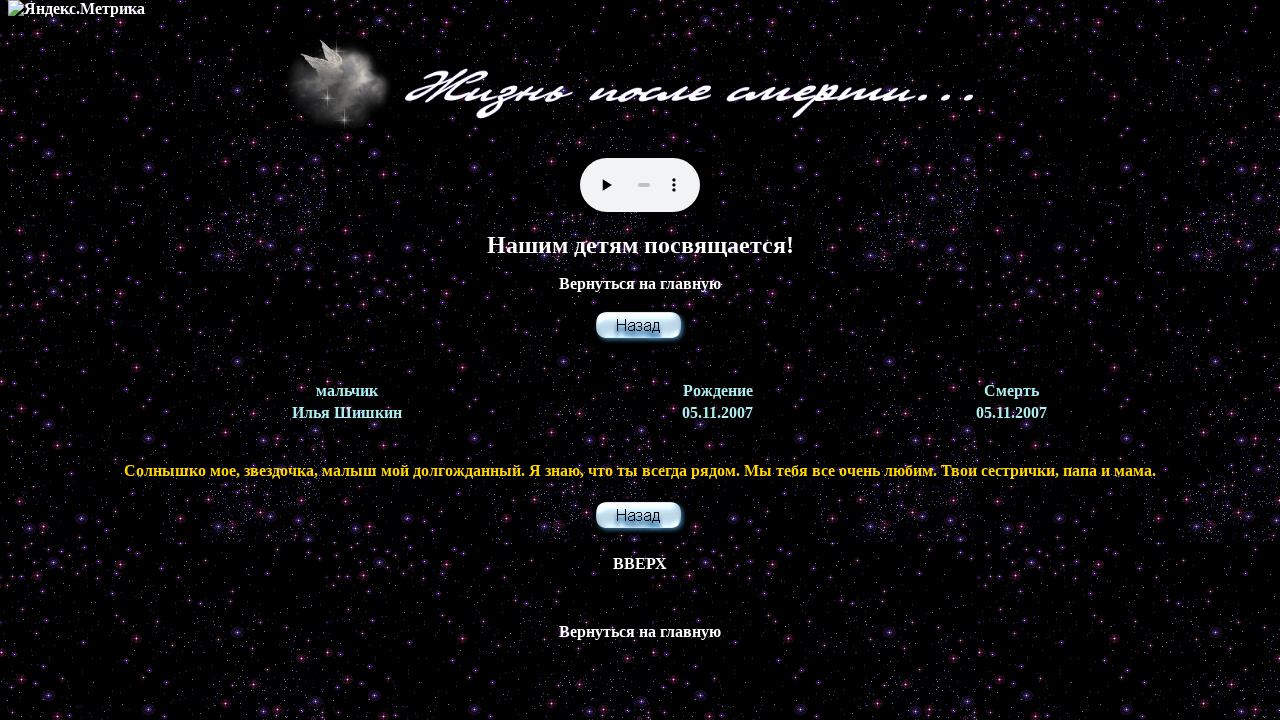

--- FILE ---
content_type: text/html; charset=utf-8
request_url: https://lifeafter.ru/sky.php?star=1023
body_size: 3339
content:
<!DOCTYPE html>
<html>
<head>
  <title>Жизнь после смерти</title>
  <meta http-equiv="content-type" content="text/html; charset=utf-8">
  <link rel="SHORTCUT ICON" href="">
  <link rel="Stylesheet" href="style2.css">
  <style type='text/css'>
  .s {color:#636363; text-decoration: none; font-size:7px;}
  a.s {color:#636363; text-decoration: none; font-size:7px;}
  </style>
</head>
<body><!-- Yandex.Metrika informer --> <a href="https://metrika.yandex.ru/stat/?id=70746571&amp;from=informer" target="_blank" rel="nofollow"><img src="https://informer.yandex.ru/informer/70746571/3_1_FFFFFFFF_EFEFEFFF_0_pageviews" style="width:88px; height:31px; border:0;" alt="Яндекс.Метрика" title="Яндекс.Метрика: данные за сегодня (просмотры, визиты и уникальные посетители)" class="ym-advanced-informer" data-cid="70746571" data-lang="ru" /></a> <!-- /Yandex.Metrika informer --> <!-- Yandex.Metrika counter --> <script type="text/javascript" > (function(m,e,t,r,i,k,a){m[i]=m[i]||function(){(m[i].a=m[i].a||[]).push(arguments)}; m[i].l=1*new Date();k=e.createElement(t),a=e.getElementsByTagName(t)[0],k.async=1,k.src=r,a.parentNode.insertBefore(k,a)}) (window, document, "script", "https://mc.yandex.ru/metrika/tag.js", "ym"); ym(70746571, "init", { clickmap:true, trackLinks:true, accurateTrackBounce:true }); </script> <noscript><div><img src="https://mc.yandex.ru/watch/70746571" style="position:absolute; left:-9999px;" alt="" /></div></noscript> <!-- /Yandex.Metrika counter -->
  <p class="cp"><a href="../"><img src="images/angel-dove.gif" alt="Голубь" width="106" height="98"><img src="images/title_2.gif" class="imgtitle" alt="Жизнь после смерти" width="600" height="70"></a></p>
  <p class="cp"><embed src="scripts/06_inna_gelannaya_kolybelnaya.mp3" border="0" width="144" height="60" autostart="TRUE" loop="TRUE"></p>
  <p class="cp"><a href="?show=Message"><font size="5">Нашим детям посвящается!</font></a></p>
  <p class="cp"><a href="../">Вернуться на главную</a></p>
  <p class="cp"><a href="JavaScript:self.history.back()"><img src="images/back_sky.gif" width="95" height="36"></a></p>
  <p class="cp"></p>
  <div align="center">
    <center>
      <table class="star" border="0">
        <tr class="data1">
          <td>мальчик</td>
          <td>Рождение</td>
          <td>Смерть</td>
        </tr>
        <tr class="data1">
          <td>Илья Шишкин</td>
          <td>05.11.2007</td>
          <td>05.11.2007</td>
        </tr>
        <tr class="data2">
          <td colspan="3"><br>
          <br>
          Солнышко мое, звездочка, малыш мой долгожданный. Я знаю, что ты всегда рядом. Мы тебя все очень любим. Твои сестрички, папа и мама.</td>
        </tr>
      </table>
    </center>
  </div>
  <p class="cp"><a href="JavaScript:self.history.back()"><img src="images/back_sky.gif" width="95" height="36"></a></p>
  <p class="cp"><a href="?show=Sky">ВВЕРХ</a></p><script type="text/javascript">
<!--
var _acic={dataProvider:10};(function(){var e=document.createElement("script");e.type="text/javascript";e.async=true;e.src="https://www.acint.net/aci.js";var t=document.getElementsByTagName("script")[0];t.parentNode.insertBefore(e,t)})()
//-->
</script><!--779905506566--><div id='8OQL_779905506566'></div><br /><!--a35203392970--><script async="async" src="https://w.uptolike.com/widgets/v1/zp.js?pid=lf461bb6e0394726d474b280ac856f562519485baf" type="text/javascript"></script>
  <p class="cp"><a href="../">Вернуться на главную</a> 
  <script language="JavaScript1.2">


  <!-- Begin
  var ver  = navigator.appVersion;
  var dom  = document.getElementById ? 1 : 0;
  var ie5  = (ver.indexOf("MSIE 5") > -1 && dom) ? 1 : 0;
  var n  = (document.layers);
  var ie = (document.all);

  var sparksAflyin = 0;
  var totalSparks = 0;
  var sparksOn = 1;
  function initMouseEvents() {
  document.onmousedown = mouseDown;
  if (n) document.captureEvents(Event.MOUSEDOWN | Event.MOUSEMOVE);
  }
  function mouseDown(e) {
  if (sparksOn) {
  var mousex = (n) ? e.pageX : event.x+document.body.scrollLeft;
  var mousey = (n) ? e.pageY : event.y+document.body.scrollTop;
  if (!sparksAflyin) {
  for (var k = 0; k <= 6; k++)
   eval('SHOW("sDiv'+k+'")');
  sparksAflyin = 1;
  totalSparks = 0;
  for(i = 0;i <= 6; i++)
  eval('moveTo('+i+',0,'+mousex+','+mousey+')');
      }
   }
  }
  function moveTo(i,j, mousex, mousey){
  if (j < eval('anim_'+i+'_x.length') ){
  var tempx = eval('anim_'+i+'_x[j]+mousex');
  var tempy = eval('anim_'+i+'_y[j]+mousey');
  if (ie) {
  if(tempy+30 > (document.body.offsetHeight+document.body.scrollTop))
  tempy = document.body.offsetHeight+document.body.scrollTop-30;
  if(tempx+30 > (document.body.offsetWidth+document.body.scrollLeft))
  tempx = document.body.offsetWidth+document.body.scrollLeft-30;
  eval('document.all.sDiv'+i+'.style.left = tempx;');
  eval('document.all.sDiv'+i+'.style.top  = tempy;');
  }
  if (n) {
  eval('document.layers.sDiv'+i+'.left = tempx;');
  eval('document.layers.sDiv'+i+'.top  = tempy;');
  }
  j++;
  //  timeout: 60 = fireworks speed, larger number = slower speed
    setTimeout("moveTo("+i+","+j+","+mousex+","+mousey+")",50)
  }
  else {
  eval('HIDE("sDiv'+i+'")');
  totalSparks++;
  }
  if (totalSparks == 7) {
  sparksAflyin = 0;
  totalSparks  = 0;
   }
  }
  function SHOW(divName){
  if (document.all)
  eval('document.all.'+divName+'.style.visibility = "visible";');
  else if (document.layers)
  eval('document.layers["'+divName+'"].visibility = "visible";');
  }
  function HIDE(divName){
  if (document.all)
  eval('document.all.'+divName+'.style.visibility = "hidden";');
  else if (document.layers)
  eval('document.layers["'+divName+'"].visibility = "hide";');
  }
  anim_0_x=new Array(20,20,10,0,0,0,0,0,0,0,0,0);
  anim_0_y=new Array(-20,-40,-60,-80,-60,-40,-20,0,20,40,60,80);
  anim_1_x=new Array(20,20,17,36,60,78,90,92,93,98,108,120,133,152,181);
  anim_1_y=new Array(-20,-20,-33,-38,-38,-27,-2,25,51,84,113,141,162,212,253);
  anim_2_x=new Array(20,20,2,3,4,5,6,7,8,9,10,12,13,15,18);
  anim_2_y=new Array(-20,-20,-33,-38,-38,-27,-2,25,51,84,113,141,162,212,253);
  anim_3_x=new Array(-20,-20,-2,-1,7,10,18,35,60,102,94,94,93,97,108,111,117,127);
  anim_3_y=new Array(-20,-25,-64,-89,-104,-150,-173,-197,-213,-199,-151,-101,-66,-17,27,87,140,189);
  anim_4_x=new Array(-20,-20,-10,-39,-30,-69,-64,-138,-154,-200,-181,-209,-191,-207,-203,-213,-202,-221,-211);
  anim_4_y=new Array(-20,-20,-28,-51,-79,-100,-135,-154,-193,-183,-149,-134,-89,-60,8,51,107,157,201);
  anim_5_x=new Array(-20,-29,-51,-72,-105,-133,-164,-189,-209,-229,-247,-270,-279,-282,-283,-283,-285,-286,-288);
  anim_5_y=new Array(-20,-55,-86,-116,-154,-183,-205,-217,-217,-198,-169,-120,-44,-8,40,87,144,190,248);
  anim_6_x=new Array(-20,-20,-7,14,44,79,143,186,217,226,234,244,250,259,265,274);
  anim_6_y=new Array(-20,-21,-72,-113,-139,-166,-188,-181,-126,-68,-3,54,134,187,215,257);
  //  End -->
  </script></p>
  <div class="inv">
    <p class="cp">
    <script language="JavaScript" type="text/javascript">

    <!--
    d=document;var a='';a+=';r='+escape(d.referrer)
    js=10//-->
    </script> 
    <script language="JavaScript1.1" type="text/javascript">

    <!--
    a+=';j='+navigator.javaEnabled()
    js=11//-->
    </script> 
    <script language="JavaScript1.2" type="text/javascript">

    <!--
    s=screen;a+=';s='+s.width+'*'+s.height
    a+=';d='+(s.colorDepth?s.colorDepth:s.pixelDepth)
    js=12//-->
    </script> 
    <script language="JavaScript1.3" type="text/javascript">

    <!--
    js=13//-->
    </script> 
    <script language="JavaScript" type="text/javascript">

    <!--
    d.write('<IMG src="http://d2.c1.b1.a1.top.list.ru/counter'+
    '?id=1118925;js='+js+a+';rand='+Math.random()+
    '" height=1 width=1/>')
    if(11<js)d.write('<'+'!-- ')//-->
    </script><noscript></noscript> 
    <script language="JavaScript" type="text/javascript">

    <!--
    if(11<js)d.write('--'+'>')//-->
    </script> <noscript></noscript></p>
  </div><span class="s"></span> <u style="display:none"></u>
       
        
           </body>
</html>


--- FILE ---
content_type: text/css; charset=
request_url: https://lifeafter.ru/style2.css
body_size: 624
content:
body
    {
    background:url(images/starsky.gif) 	#000030 fixed;
    font-size:12pt;
    color:#FFFFFF;
    margin-top:0pt;
    margin-bottom:0pt;
    }
a:link
    {
    color:#FFFFFF;
    font-weight: bold;
    text-decoration:none;
    }
a:visited
    {
    color:#F5F5F5;
    font-weight: bold;
    text-decoration:none;
    }
a:active
    {
    color:#FFA5000;
    font-weight: bold;
    text-decoration:underline;
    }
a:hover
    {
    color:#FFC0CB;
    font-weight: bold;
    text-decoration:underline;
    }

p
    {
    margin-left:5px;
    margin-right:5px;
    }
p.cp
    {
    text-align:center;
    }

img
    {
    border:0;
    }
img.star
    {
    border:0;
    width: 105px;
    height: 105px;
    }

table.sky
    {
    margin-top:30px;
    width: 98%;
    border-width:0px;
    padding:0;
    text-align:center;
    }
td.uneven
    {
    height: 210px;
    vertical-align:top;
    }
td.even
    {
    height: 210px;
    vertical-align:bottom;
    }
table.star
    {
    margin-top:30px;
    width: 500;
    border-width:0px;
    padding:0;
    }
tr.data1
    {
    text-align:center;
    color:	#AFEEEE;
    font-weight: bold;
    }
tr.data2
    {
    text-align:center;
    color:		#FFD700;
    font-weight: bold;
    }
SELECT.ttt
   {font-family:Verdana,Geneva,Arial,Helvetica,sans-serif;
   font-size:13px;
   text-align:left;
   border:solid #483D8B;
   background-color:#B0E0E6;
   color:#0000CD;
   }
.showstar
    {
    text-align:center;
    color:		#B0E0E6;
    font-weight: bold;
    background:#483D8B ;
    }
table.profile
    {
    margin-top:10px;
    width: 720px;
    border-width:1px;
    padding:0;
    text-align:left;
    }
td.desc
    {
    width: 420px;
    }
td.field
    {
    width: 300px;
    }
td.trans
    {
    width: 100px;
    }
p.err
    {
    text-align:center;
    font-size:14pt;
    margin-top:30px;
    color:red;
    }
div.inv
{
	display: none;
}

--- FILE ---
content_type: application/javascript;charset=utf-8
request_url: https://w.uptolike.com/widgets/v1/version.js?cb=cb__utl_cb_share_176835182405587
body_size: 396
content:
cb__utl_cb_share_176835182405587('1ea92d09c43527572b24fe052f11127b');